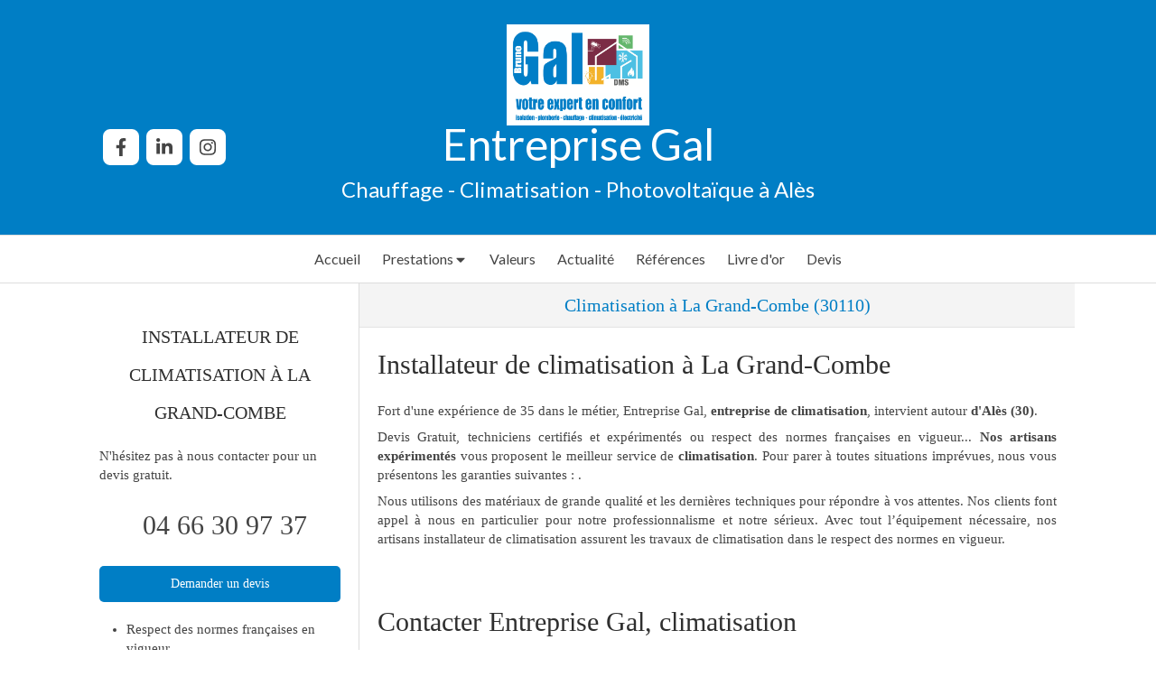

--- FILE ---
content_type: text/css
request_url: https://www.gal-chauffage.com/styles/pages/171261/1713972309/containers-specific-styles.css
body_size: 75
content:
.container_5617368_inner:before{content:"";position:absolute;top:0;bottom:0;left:0;right:0;opacity:1.0}.container_5617486_inner{position:relative}.container_5617486_inner:before{content:"";position:absolute;top:0;bottom:0;left:0;right:0;opacity:1.0}
